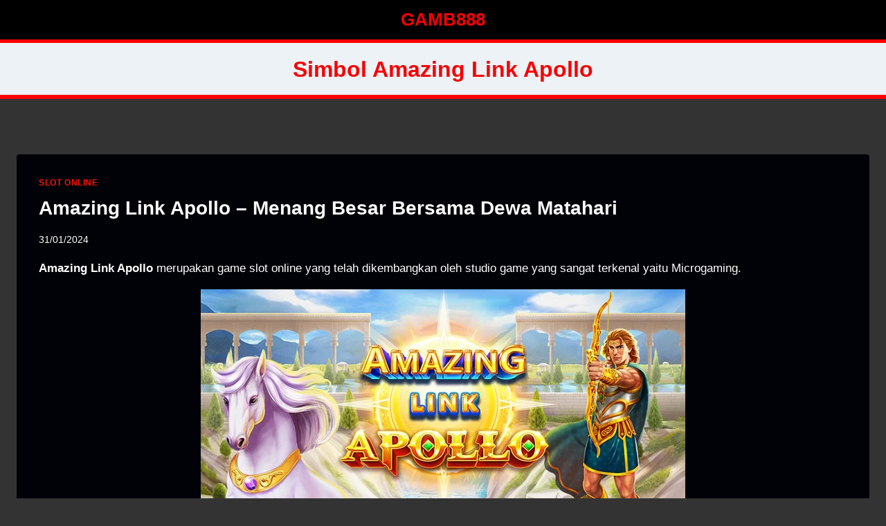

--- FILE ---
content_type: text/html; charset=UTF-8
request_url: https://gamb888.com/tag/simbol-amazing-link-apollo/
body_size: 13880
content:
<!doctype html>
<html lang="en-US" class="no-js" itemtype="https://schema.org/Blog" itemscope>
<head>
	<meta charset="UTF-8">
	<meta name="viewport" content="width=device-width, initial-scale=1, minimum-scale=1">
	<meta name='robots' content='index, follow, max-image-preview:large, max-snippet:-1, max-video-preview:-1' />

	<!-- This site is optimized with the Yoast SEO plugin v26.8 - https://yoast.com/product/yoast-seo-wordpress/ -->
	<title>Simbol Amazing Link Apollo Arsip - GAMB888</title>
	<link rel="canonical" href="https://gamb888.com/tag/simbol-amazing-link-apollo/" />
	<meta property="og:locale" content="en_US" />
	<meta property="og:type" content="article" />
	<meta property="og:title" content="Simbol Amazing Link Apollo Arsip - GAMB888" />
	<meta property="og:url" content="https://gamb888.com/tag/simbol-amazing-link-apollo/" />
	<meta property="og:site_name" content="GAMB888" />
	<meta property="og:image" content="https://i0.wp.com/gamb888.com/wp-content/uploads/2024/02/site-image.png?fit=1200%2C675&ssl=1" />
	<meta property="og:image:width" content="1200" />
	<meta property="og:image:height" content="675" />
	<meta property="og:image:type" content="image/png" />
	<meta name="twitter:card" content="summary_large_image" />
	<script type="application/ld+json" class="yoast-schema-graph">{"@context":"https://schema.org","@graph":[{"@type":"CollectionPage","@id":"https://gamb888.com/tag/simbol-amazing-link-apollo/","url":"https://gamb888.com/tag/simbol-amazing-link-apollo/","name":"Simbol Amazing Link Apollo Arsip - GAMB888","isPartOf":{"@id":"https://gamb888.com/#website"},"primaryImageOfPage":{"@id":"https://gamb888.com/tag/simbol-amazing-link-apollo/#primaryimage"},"image":{"@id":"https://gamb888.com/tag/simbol-amazing-link-apollo/#primaryimage"},"thumbnailUrl":"https://i0.wp.com/gamb888.com/wp-content/uploads/2024/01/Amazing-Link-Apollo-%E2%80%93-Menang-Besar-Bersama-Dewa-Matahari.webp?fit=700%2C350&ssl=1","breadcrumb":{"@id":"https://gamb888.com/tag/simbol-amazing-link-apollo/#breadcrumb"},"inLanguage":"en-US"},{"@type":"ImageObject","inLanguage":"en-US","@id":"https://gamb888.com/tag/simbol-amazing-link-apollo/#primaryimage","url":"https://i0.wp.com/gamb888.com/wp-content/uploads/2024/01/Amazing-Link-Apollo-%E2%80%93-Menang-Besar-Bersama-Dewa-Matahari.webp?fit=700%2C350&ssl=1","contentUrl":"https://i0.wp.com/gamb888.com/wp-content/uploads/2024/01/Amazing-Link-Apollo-%E2%80%93-Menang-Besar-Bersama-Dewa-Matahari.webp?fit=700%2C350&ssl=1","width":700,"height":350,"caption":"Amazing-Link-Apollo-–-Menang-Besar-Bersama-Dewa-Matahari"},{"@type":"BreadcrumbList","@id":"https://gamb888.com/tag/simbol-amazing-link-apollo/#breadcrumb","itemListElement":[{"@type":"ListItem","position":1,"name":"Beranda","item":"https://gamb888.com/"},{"@type":"ListItem","position":2,"name":"Simbol Amazing Link Apollo"}]},{"@type":"WebSite","@id":"https://gamb888.com/#website","url":"https://gamb888.com/","name":"GAMB888","description":"Situs Slot dan Casino Terpercaya","publisher":{"@id":"https://gamb888.com/#organization"},"alternateName":"GAMEB 888","potentialAction":[{"@type":"SearchAction","target":{"@type":"EntryPoint","urlTemplate":"https://gamb888.com/?s={search_term_string}"},"query-input":{"@type":"PropertyValueSpecification","valueRequired":true,"valueName":"search_term_string"}}],"inLanguage":"en-US"},{"@type":"Organization","@id":"https://gamb888.com/#organization","name":"GAMB888","alternateName":"GAMB 888","url":"https://gamb888.com/","logo":{"@type":"ImageObject","inLanguage":"en-US","@id":"https://gamb888.com/#/schema/logo/image/","url":"https://gamb888.com/wp-content/uploads/2024/02/site-logo.png","contentUrl":"https://gamb888.com/wp-content/uploads/2024/02/site-logo.png","width":696,"height":696,"caption":"GAMB888"},"image":{"@id":"https://gamb888.com/#/schema/logo/image/"}}]}</script>
	<!-- / Yoast SEO plugin. -->


<link rel='dns-prefetch' href='//static.addtoany.com' />
<link rel='dns-prefetch' href='//stats.wp.com' />
<link rel='preconnect' href='//i0.wp.com' />
<link rel='preconnect' href='//c0.wp.com' />
<link rel="alternate" type="application/rss+xml" title="GAMB888 &raquo; Feed" href="https://gamb888.com/feed/" />
			<script>document.documentElement.classList.remove( 'no-js' );</script>
			<link rel="alternate" type="application/rss+xml" title="GAMB888 &raquo; Simbol Amazing Link Apollo Tag Feed" href="https://gamb888.com/tag/simbol-amazing-link-apollo/feed/" />
<style id='wp-img-auto-sizes-contain-inline-css'>
img:is([sizes=auto i],[sizes^="auto," i]){contain-intrinsic-size:3000px 1500px}
/*# sourceURL=wp-img-auto-sizes-contain-inline-css */
</style>

<style id='wp-emoji-styles-inline-css'>

	img.wp-smiley, img.emoji {
		display: inline !important;
		border: none !important;
		box-shadow: none !important;
		height: 1em !important;
		width: 1em !important;
		margin: 0 0.07em !important;
		vertical-align: -0.1em !important;
		background: none !important;
		padding: 0 !important;
	}
/*# sourceURL=wp-emoji-styles-inline-css */
</style>
<link rel='stylesheet' id='wp-block-library-css' href='https://c0.wp.com/c/6.9/wp-includes/css/dist/block-library/style.min.css' media='all' />
<style id='global-styles-inline-css'>
:root{--wp--preset--aspect-ratio--square: 1;--wp--preset--aspect-ratio--4-3: 4/3;--wp--preset--aspect-ratio--3-4: 3/4;--wp--preset--aspect-ratio--3-2: 3/2;--wp--preset--aspect-ratio--2-3: 2/3;--wp--preset--aspect-ratio--16-9: 16/9;--wp--preset--aspect-ratio--9-16: 9/16;--wp--preset--color--black: #000000;--wp--preset--color--cyan-bluish-gray: #abb8c3;--wp--preset--color--white: #ffffff;--wp--preset--color--pale-pink: #f78da7;--wp--preset--color--vivid-red: #cf2e2e;--wp--preset--color--luminous-vivid-orange: #ff6900;--wp--preset--color--luminous-vivid-amber: #fcb900;--wp--preset--color--light-green-cyan: #7bdcb5;--wp--preset--color--vivid-green-cyan: #00d084;--wp--preset--color--pale-cyan-blue: #8ed1fc;--wp--preset--color--vivid-cyan-blue: #0693e3;--wp--preset--color--vivid-purple: #9b51e0;--wp--preset--color--theme-palette-1: var(--global-palette1);--wp--preset--color--theme-palette-2: var(--global-palette2);--wp--preset--color--theme-palette-3: var(--global-palette3);--wp--preset--color--theme-palette-4: var(--global-palette4);--wp--preset--color--theme-palette-5: var(--global-palette5);--wp--preset--color--theme-palette-6: var(--global-palette6);--wp--preset--color--theme-palette-7: var(--global-palette7);--wp--preset--color--theme-palette-8: var(--global-palette8);--wp--preset--color--theme-palette-9: var(--global-palette9);--wp--preset--color--theme-palette-10: var(--global-palette10);--wp--preset--color--theme-palette-11: var(--global-palette11);--wp--preset--color--theme-palette-12: var(--global-palette12);--wp--preset--color--theme-palette-13: var(--global-palette13);--wp--preset--color--theme-palette-14: var(--global-palette14);--wp--preset--color--theme-palette-15: var(--global-palette15);--wp--preset--gradient--vivid-cyan-blue-to-vivid-purple: linear-gradient(135deg,rgb(6,147,227) 0%,rgb(155,81,224) 100%);--wp--preset--gradient--light-green-cyan-to-vivid-green-cyan: linear-gradient(135deg,rgb(122,220,180) 0%,rgb(0,208,130) 100%);--wp--preset--gradient--luminous-vivid-amber-to-luminous-vivid-orange: linear-gradient(135deg,rgb(252,185,0) 0%,rgb(255,105,0) 100%);--wp--preset--gradient--luminous-vivid-orange-to-vivid-red: linear-gradient(135deg,rgb(255,105,0) 0%,rgb(207,46,46) 100%);--wp--preset--gradient--very-light-gray-to-cyan-bluish-gray: linear-gradient(135deg,rgb(238,238,238) 0%,rgb(169,184,195) 100%);--wp--preset--gradient--cool-to-warm-spectrum: linear-gradient(135deg,rgb(74,234,220) 0%,rgb(151,120,209) 20%,rgb(207,42,186) 40%,rgb(238,44,130) 60%,rgb(251,105,98) 80%,rgb(254,248,76) 100%);--wp--preset--gradient--blush-light-purple: linear-gradient(135deg,rgb(255,206,236) 0%,rgb(152,150,240) 100%);--wp--preset--gradient--blush-bordeaux: linear-gradient(135deg,rgb(254,205,165) 0%,rgb(254,45,45) 50%,rgb(107,0,62) 100%);--wp--preset--gradient--luminous-dusk: linear-gradient(135deg,rgb(255,203,112) 0%,rgb(199,81,192) 50%,rgb(65,88,208) 100%);--wp--preset--gradient--pale-ocean: linear-gradient(135deg,rgb(255,245,203) 0%,rgb(182,227,212) 50%,rgb(51,167,181) 100%);--wp--preset--gradient--electric-grass: linear-gradient(135deg,rgb(202,248,128) 0%,rgb(113,206,126) 100%);--wp--preset--gradient--midnight: linear-gradient(135deg,rgb(2,3,129) 0%,rgb(40,116,252) 100%);--wp--preset--font-size--small: var(--global-font-size-small);--wp--preset--font-size--medium: var(--global-font-size-medium);--wp--preset--font-size--large: var(--global-font-size-large);--wp--preset--font-size--x-large: 42px;--wp--preset--font-size--larger: var(--global-font-size-larger);--wp--preset--font-size--xxlarge: var(--global-font-size-xxlarge);--wp--preset--spacing--20: 0.44rem;--wp--preset--spacing--30: 0.67rem;--wp--preset--spacing--40: 1rem;--wp--preset--spacing--50: 1.5rem;--wp--preset--spacing--60: 2.25rem;--wp--preset--spacing--70: 3.38rem;--wp--preset--spacing--80: 5.06rem;--wp--preset--shadow--natural: 6px 6px 9px rgba(0, 0, 0, 0.2);--wp--preset--shadow--deep: 12px 12px 50px rgba(0, 0, 0, 0.4);--wp--preset--shadow--sharp: 6px 6px 0px rgba(0, 0, 0, 0.2);--wp--preset--shadow--outlined: 6px 6px 0px -3px rgb(255, 255, 255), 6px 6px rgb(0, 0, 0);--wp--preset--shadow--crisp: 6px 6px 0px rgb(0, 0, 0);}:where(.is-layout-flex){gap: 0.5em;}:where(.is-layout-grid){gap: 0.5em;}body .is-layout-flex{display: flex;}.is-layout-flex{flex-wrap: wrap;align-items: center;}.is-layout-flex > :is(*, div){margin: 0;}body .is-layout-grid{display: grid;}.is-layout-grid > :is(*, div){margin: 0;}:where(.wp-block-columns.is-layout-flex){gap: 2em;}:where(.wp-block-columns.is-layout-grid){gap: 2em;}:where(.wp-block-post-template.is-layout-flex){gap: 1.25em;}:where(.wp-block-post-template.is-layout-grid){gap: 1.25em;}.has-black-color{color: var(--wp--preset--color--black) !important;}.has-cyan-bluish-gray-color{color: var(--wp--preset--color--cyan-bluish-gray) !important;}.has-white-color{color: var(--wp--preset--color--white) !important;}.has-pale-pink-color{color: var(--wp--preset--color--pale-pink) !important;}.has-vivid-red-color{color: var(--wp--preset--color--vivid-red) !important;}.has-luminous-vivid-orange-color{color: var(--wp--preset--color--luminous-vivid-orange) !important;}.has-luminous-vivid-amber-color{color: var(--wp--preset--color--luminous-vivid-amber) !important;}.has-light-green-cyan-color{color: var(--wp--preset--color--light-green-cyan) !important;}.has-vivid-green-cyan-color{color: var(--wp--preset--color--vivid-green-cyan) !important;}.has-pale-cyan-blue-color{color: var(--wp--preset--color--pale-cyan-blue) !important;}.has-vivid-cyan-blue-color{color: var(--wp--preset--color--vivid-cyan-blue) !important;}.has-vivid-purple-color{color: var(--wp--preset--color--vivid-purple) !important;}.has-black-background-color{background-color: var(--wp--preset--color--black) !important;}.has-cyan-bluish-gray-background-color{background-color: var(--wp--preset--color--cyan-bluish-gray) !important;}.has-white-background-color{background-color: var(--wp--preset--color--white) !important;}.has-pale-pink-background-color{background-color: var(--wp--preset--color--pale-pink) !important;}.has-vivid-red-background-color{background-color: var(--wp--preset--color--vivid-red) !important;}.has-luminous-vivid-orange-background-color{background-color: var(--wp--preset--color--luminous-vivid-orange) !important;}.has-luminous-vivid-amber-background-color{background-color: var(--wp--preset--color--luminous-vivid-amber) !important;}.has-light-green-cyan-background-color{background-color: var(--wp--preset--color--light-green-cyan) !important;}.has-vivid-green-cyan-background-color{background-color: var(--wp--preset--color--vivid-green-cyan) !important;}.has-pale-cyan-blue-background-color{background-color: var(--wp--preset--color--pale-cyan-blue) !important;}.has-vivid-cyan-blue-background-color{background-color: var(--wp--preset--color--vivid-cyan-blue) !important;}.has-vivid-purple-background-color{background-color: var(--wp--preset--color--vivid-purple) !important;}.has-black-border-color{border-color: var(--wp--preset--color--black) !important;}.has-cyan-bluish-gray-border-color{border-color: var(--wp--preset--color--cyan-bluish-gray) !important;}.has-white-border-color{border-color: var(--wp--preset--color--white) !important;}.has-pale-pink-border-color{border-color: var(--wp--preset--color--pale-pink) !important;}.has-vivid-red-border-color{border-color: var(--wp--preset--color--vivid-red) !important;}.has-luminous-vivid-orange-border-color{border-color: var(--wp--preset--color--luminous-vivid-orange) !important;}.has-luminous-vivid-amber-border-color{border-color: var(--wp--preset--color--luminous-vivid-amber) !important;}.has-light-green-cyan-border-color{border-color: var(--wp--preset--color--light-green-cyan) !important;}.has-vivid-green-cyan-border-color{border-color: var(--wp--preset--color--vivid-green-cyan) !important;}.has-pale-cyan-blue-border-color{border-color: var(--wp--preset--color--pale-cyan-blue) !important;}.has-vivid-cyan-blue-border-color{border-color: var(--wp--preset--color--vivid-cyan-blue) !important;}.has-vivid-purple-border-color{border-color: var(--wp--preset--color--vivid-purple) !important;}.has-vivid-cyan-blue-to-vivid-purple-gradient-background{background: var(--wp--preset--gradient--vivid-cyan-blue-to-vivid-purple) !important;}.has-light-green-cyan-to-vivid-green-cyan-gradient-background{background: var(--wp--preset--gradient--light-green-cyan-to-vivid-green-cyan) !important;}.has-luminous-vivid-amber-to-luminous-vivid-orange-gradient-background{background: var(--wp--preset--gradient--luminous-vivid-amber-to-luminous-vivid-orange) !important;}.has-luminous-vivid-orange-to-vivid-red-gradient-background{background: var(--wp--preset--gradient--luminous-vivid-orange-to-vivid-red) !important;}.has-very-light-gray-to-cyan-bluish-gray-gradient-background{background: var(--wp--preset--gradient--very-light-gray-to-cyan-bluish-gray) !important;}.has-cool-to-warm-spectrum-gradient-background{background: var(--wp--preset--gradient--cool-to-warm-spectrum) !important;}.has-blush-light-purple-gradient-background{background: var(--wp--preset--gradient--blush-light-purple) !important;}.has-blush-bordeaux-gradient-background{background: var(--wp--preset--gradient--blush-bordeaux) !important;}.has-luminous-dusk-gradient-background{background: var(--wp--preset--gradient--luminous-dusk) !important;}.has-pale-ocean-gradient-background{background: var(--wp--preset--gradient--pale-ocean) !important;}.has-electric-grass-gradient-background{background: var(--wp--preset--gradient--electric-grass) !important;}.has-midnight-gradient-background{background: var(--wp--preset--gradient--midnight) !important;}.has-small-font-size{font-size: var(--wp--preset--font-size--small) !important;}.has-medium-font-size{font-size: var(--wp--preset--font-size--medium) !important;}.has-large-font-size{font-size: var(--wp--preset--font-size--large) !important;}.has-x-large-font-size{font-size: var(--wp--preset--font-size--x-large) !important;}
/*# sourceURL=global-styles-inline-css */
</style>

<style id='classic-theme-styles-inline-css'>
/*! This file is auto-generated */
.wp-block-button__link{color:#fff;background-color:#32373c;border-radius:9999px;box-shadow:none;text-decoration:none;padding:calc(.667em + 2px) calc(1.333em + 2px);font-size:1.125em}.wp-block-file__button{background:#32373c;color:#fff;text-decoration:none}
/*# sourceURL=/wp-includes/css/classic-themes.min.css */
</style>
<link rel='stylesheet' id='kadence-global-css' href='https://gamb888.com/wp-content/themes/kadence/assets/css/global.min.css?ver=1.4.3' media='all' />
<style id='kadence-global-inline-css'>
/* Kadence Base CSS */
:root{--global-palette1:#f80000;--global-palette2:#ff0000;--global-palette3:#fafafa;--global-palette4:#ffffff;--global-palette5:#ffffff;--global-palette6:#ffffff;--global-palette7:#EDF2F7;--global-palette8:#F7FAFC;--global-palette9:#000000;--global-palette10:oklch(from var(--global-palette1) calc(l + 0.10 * (1 - l)) calc(c * 1.00) calc(h + 180) / 100%);--global-palette11:#13612e;--global-palette12:#1159af;--global-palette13:#b82105;--global-palette14:#f7630c;--global-palette15:#f5a524;--global-palette9rgb:0, 0, 0;--global-palette-highlight:#ff1200;--global-palette-highlight-alt:#ffffff;--global-palette-highlight-alt2:var(--global-palette9);--global-palette-btn-bg:var(--global-palette1);--global-palette-btn-bg-hover:var(--global-palette2);--global-palette-btn:var(--global-palette9);--global-palette-btn-hover:var(--global-palette9);--global-palette-btn-sec-bg:var(--global-palette7);--global-palette-btn-sec-bg-hover:var(--global-palette2);--global-palette-btn-sec:var(--global-palette3);--global-palette-btn-sec-hover:var(--global-palette9);--global-body-font-family:-apple-system,BlinkMacSystemFont,"Segoe UI",Roboto,Oxygen-Sans,Ubuntu,Cantarell,"Helvetica Neue",sans-serif, "Apple Color Emoji", "Segoe UI Emoji", "Segoe UI Symbol";--global-heading-font-family:inherit;--global-primary-nav-font-family:inherit;--global-fallback-font:sans-serif;--global-display-fallback-font:sans-serif;--global-content-width:1290px;--global-content-wide-width:calc(1290px + 230px);--global-content-narrow-width:842px;--global-content-edge-padding:1.5rem;--global-content-boxed-padding:2rem;--global-calc-content-width:calc(1290px - var(--global-content-edge-padding) - var(--global-content-edge-padding) );--wp--style--global--content-size:var(--global-calc-content-width);}.wp-site-blocks{--global-vw:calc( 100vw - ( 0.5 * var(--scrollbar-offset)));}body{background:#333333;}body, input, select, optgroup, textarea{font-weight:400;font-size:17px;line-height:1.6;font-family:var(--global-body-font-family);color:var(--global-palette4);}.content-bg, body.content-style-unboxed .site{background:#000207;}h1,h2,h3,h4,h5,h6{font-family:var(--global-heading-font-family);}h1{font-weight:700;font-size:32px;line-height:1.5;color:var(--global-palette3);}h2{font-weight:700;font-size:28px;line-height:1.5;color:var(--global-palette3);}h3{font-weight:700;font-size:24px;line-height:1.5;color:var(--global-palette3);}h4{font-weight:700;font-size:22px;line-height:1.5;color:var(--global-palette4);}h5{font-weight:700;font-size:20px;line-height:1.5;color:var(--global-palette4);}h6{font-weight:700;font-size:18px;line-height:1.5;color:var(--global-palette5);}.entry-hero .kadence-breadcrumbs{max-width:1290px;}.site-container, .site-header-row-layout-contained, .site-footer-row-layout-contained, .entry-hero-layout-contained, .comments-area, .alignfull > .wp-block-cover__inner-container, .alignwide > .wp-block-cover__inner-container{max-width:var(--global-content-width);}.content-width-narrow .content-container.site-container, .content-width-narrow .hero-container.site-container{max-width:var(--global-content-narrow-width);}@media all and (min-width: 1520px){.wp-site-blocks .content-container  .alignwide{margin-left:-115px;margin-right:-115px;width:unset;max-width:unset;}}@media all and (min-width: 1102px){.content-width-narrow .wp-site-blocks .content-container .alignwide{margin-left:-130px;margin-right:-130px;width:unset;max-width:unset;}}.content-style-boxed .wp-site-blocks .entry-content .alignwide{margin-left:calc( -1 * var( --global-content-boxed-padding ) );margin-right:calc( -1 * var( --global-content-boxed-padding ) );}.content-area{margin-top:5rem;margin-bottom:5rem;}@media all and (max-width: 1024px){.content-area{margin-top:3rem;margin-bottom:3rem;}}@media all and (max-width: 767px){.content-area{margin-top:2rem;margin-bottom:2rem;}}@media all and (max-width: 1024px){:root{--global-content-boxed-padding:2rem;}}@media all and (max-width: 767px){:root{--global-content-boxed-padding:1.5rem;}}.entry-content-wrap{padding:2rem;}@media all and (max-width: 1024px){.entry-content-wrap{padding:2rem;}}@media all and (max-width: 767px){.entry-content-wrap{padding:1.5rem;}}.entry.single-entry{box-shadow:0px 15px 15px -10px rgba(0,0,0,0.05);}.entry.loop-entry{box-shadow:0px 15px 15px -10px rgba(0,0,0,0.05);}.loop-entry .entry-content-wrap{padding:2rem;}@media all and (max-width: 1024px){.loop-entry .entry-content-wrap{padding:2rem;}}@media all and (max-width: 767px){.loop-entry .entry-content-wrap{padding:1.5rem;}}button, .button, .wp-block-button__link, input[type="button"], input[type="reset"], input[type="submit"], .fl-button, .elementor-button-wrapper .elementor-button, .wc-block-components-checkout-place-order-button, .wc-block-cart__submit{box-shadow:0px 0px 0px -7px rgba(0,0,0,0);}button:hover, button:focus, button:active, .button:hover, .button:focus, .button:active, .wp-block-button__link:hover, .wp-block-button__link:focus, .wp-block-button__link:active, input[type="button"]:hover, input[type="button"]:focus, input[type="button"]:active, input[type="reset"]:hover, input[type="reset"]:focus, input[type="reset"]:active, input[type="submit"]:hover, input[type="submit"]:focus, input[type="submit"]:active, .elementor-button-wrapper .elementor-button:hover, .elementor-button-wrapper .elementor-button:focus, .elementor-button-wrapper .elementor-button:active, .wc-block-cart__submit:hover{box-shadow:0px 15px 25px -7px rgba(0,0,0,0.1);}.kb-button.kb-btn-global-outline.kb-btn-global-inherit{padding-top:calc(px - 2px);padding-right:calc(px - 2px);padding-bottom:calc(px - 2px);padding-left:calc(px - 2px);}@media all and (min-width: 1025px){.transparent-header .entry-hero .entry-hero-container-inner{padding-top:57px;}}@media all and (max-width: 1024px){.mobile-transparent-header .entry-hero .entry-hero-container-inner{padding-top:57px;}}@media all and (max-width: 767px){.mobile-transparent-header .entry-hero .entry-hero-container-inner{padding-top:57px;}}.post-archive-hero-section .entry-hero-container-inner{border-bottom:6px solid var(--global-palette1);}.entry-hero.post-archive-hero-section .entry-header{min-height:75px;}@media all and (max-width: 767px){.entry-hero.post-archive-hero-section .entry-header{min-height:10px;}}.wp-site-blocks .post-archive-title h1{color:var(--global-palette1);}
/* Kadence Header CSS */
@media all and (max-width: 1024px){.mobile-transparent-header #masthead{position:absolute;left:0px;right:0px;z-index:100;}.kadence-scrollbar-fixer.mobile-transparent-header #masthead{right:var(--scrollbar-offset,0);}.mobile-transparent-header #masthead, .mobile-transparent-header .site-top-header-wrap .site-header-row-container-inner, .mobile-transparent-header .site-main-header-wrap .site-header-row-container-inner, .mobile-transparent-header .site-bottom-header-wrap .site-header-row-container-inner{background:transparent;}.site-header-row-tablet-layout-fullwidth, .site-header-row-tablet-layout-standard{padding:0px;}}@media all and (min-width: 1025px){.transparent-header #masthead{position:absolute;left:0px;right:0px;z-index:100;}.transparent-header.kadence-scrollbar-fixer #masthead{right:var(--scrollbar-offset,0);}.transparent-header #masthead, .transparent-header .site-top-header-wrap .site-header-row-container-inner, .transparent-header .site-main-header-wrap .site-header-row-container-inner, .transparent-header .site-bottom-header-wrap .site-header-row-container-inner{background:transparent;}}.site-branding{padding:0px 0px 0px 0px;}.site-branding .site-title{font-style:normal;font-weight:700;font-size:26px;line-height:1.2;color:#f20004;}#masthead, #masthead .kadence-sticky-header.item-is-fixed:not(.item-at-start):not(.site-header-row-container):not(.site-main-header-wrap), #masthead .kadence-sticky-header.item-is-fixed:not(.item-at-start) > .site-header-row-container-inner{background:#ffffff;}.site-main-header-wrap .site-header-row-container-inner{background:#000000;border-bottom:5px solid #ff0004;}.site-main-header-inner-wrap{min-height:57px;}.header-navigation[class*="header-navigation-style-underline"] .header-menu-container.primary-menu-container>ul>li>a:after{width:calc( 100% - 1.2em);}.main-navigation .primary-menu-container > ul > li.menu-item > a{padding-left:calc(1.2em / 2);padding-right:calc(1.2em / 2);padding-top:0.6em;padding-bottom:0.6em;color:var(--global-palette5);}.main-navigation .primary-menu-container > ul > li.menu-item .dropdown-nav-special-toggle{right:calc(1.2em / 2);}.main-navigation .primary-menu-container > ul > li.menu-item > a:hover{color:var(--global-palette-highlight);}.main-navigation .primary-menu-container > ul > li.menu-item.current-menu-item > a{color:var(--global-palette3);}.header-navigation .header-menu-container ul ul.sub-menu, .header-navigation .header-menu-container ul ul.submenu{background:var(--global-palette3);box-shadow:0px 2px 13px 0px rgba(0,0,0,0.1);}.header-navigation .header-menu-container ul ul li.menu-item, .header-menu-container ul.menu > li.kadence-menu-mega-enabled > ul > li.menu-item > a{border-bottom:1px solid rgba(255,255,255,0.1);border-radius:0px 0px 0px 0px;}.header-navigation .header-menu-container ul ul li.menu-item > a{width:200px;padding-top:1em;padding-bottom:1em;color:var(--global-palette8);font-size:12px;}.header-navigation .header-menu-container ul ul li.menu-item > a:hover{color:var(--global-palette9);background:var(--global-palette4);border-radius:0px 0px 0px 0px;}.header-navigation .header-menu-container ul ul li.menu-item.current-menu-item > a{color:var(--global-palette9);background:var(--global-palette4);border-radius:0px 0px 0px 0px;}.mobile-toggle-open-container .menu-toggle-open, .mobile-toggle-open-container .menu-toggle-open:focus{color:var(--global-palette5);padding:0.4em 0.6em 0.4em 0.6em;font-size:14px;}.mobile-toggle-open-container .menu-toggle-open.menu-toggle-style-bordered{border:1px solid currentColor;}.mobile-toggle-open-container .menu-toggle-open .menu-toggle-icon{font-size:20px;}.mobile-toggle-open-container .menu-toggle-open:hover, .mobile-toggle-open-container .menu-toggle-open:focus-visible{color:var(--global-palette-highlight);}.mobile-navigation ul li{font-size:14px;}.mobile-navigation ul li a{padding-top:1em;padding-bottom:1em;}.mobile-navigation ul li > a, .mobile-navigation ul li.menu-item-has-children > .drawer-nav-drop-wrap{color:var(--global-palette8);}.mobile-navigation ul li.current-menu-item > a, .mobile-navigation ul li.current-menu-item.menu-item-has-children > .drawer-nav-drop-wrap{color:var(--global-palette-highlight);}.mobile-navigation ul li.menu-item-has-children .drawer-nav-drop-wrap, .mobile-navigation ul li:not(.menu-item-has-children) a{border-bottom:1px solid rgba(255,255,255,0.1);}.mobile-navigation:not(.drawer-navigation-parent-toggle-true) ul li.menu-item-has-children .drawer-nav-drop-wrap button{border-left:1px solid rgba(255,255,255,0.1);}#mobile-drawer .drawer-header .drawer-toggle{padding:0.6em 0.15em 0.6em 0.15em;font-size:24px;}
/* Kadence Footer CSS */
.site-bottom-footer-wrap .site-footer-row-container-inner{background:#000000;border-top:5px solid #fe0000;}.site-bottom-footer-inner-wrap{min-height:10px;padding-top:0px;padding-bottom:0px;grid-column-gap:0px;}.site-bottom-footer-inner-wrap .widget{margin-bottom:0px;}.site-bottom-footer-inner-wrap .site-footer-section:not(:last-child):after{right:calc(-0px / 2);}
/*# sourceURL=kadence-global-inline-css */
</style>
<link rel='stylesheet' id='kadence-header-css' href='https://gamb888.com/wp-content/themes/kadence/assets/css/header.min.css?ver=1.4.3' media='all' />
<link rel='stylesheet' id='kadence-content-css' href='https://gamb888.com/wp-content/themes/kadence/assets/css/content.min.css?ver=1.4.3' media='all' />
<style id='kadence-content-inline-css'>
.posted-by, .comments-link { clip: rect(1px, 1px, 1px, 1px); height: 1px; position: absolute; overflow: hidden; width: 1px; }
/*# sourceURL=kadence-content-inline-css */
</style>
<link rel='stylesheet' id='kadence-footer-css' href='https://gamb888.com/wp-content/themes/kadence/assets/css/footer.min.css?ver=1.4.3' media='all' />
<link rel='stylesheet' id='addtoany-css' href='https://gamb888.com/wp-content/plugins/add-to-any/addtoany.min.css?ver=1.16' media='all' />
<script id="addtoany-core-js-before">
window.a2a_config=window.a2a_config||{};a2a_config.callbacks=[];a2a_config.overlays=[];a2a_config.templates={};

//# sourceURL=addtoany-core-js-before
</script>
<script defer src="https://static.addtoany.com/menu/page.js" id="addtoany-core-js"></script>
<script src="https://c0.wp.com/c/6.9/wp-includes/js/jquery/jquery.min.js" id="jquery-core-js"></script>
<script src="https://c0.wp.com/c/6.9/wp-includes/js/jquery/jquery-migrate.min.js" id="jquery-migrate-js"></script>
<script defer src="https://gamb888.com/wp-content/plugins/add-to-any/addtoany.min.js?ver=1.1" id="addtoany-jquery-js"></script>
<link rel="https://api.w.org/" href="https://gamb888.com/wp-json/" /><link rel="alternate" title="JSON" type="application/json" href="https://gamb888.com/wp-json/wp/v2/tags/131" /><link rel="EditURI" type="application/rsd+xml" title="RSD" href="https://gamb888.com/xmlrpc.php?rsd" />
<meta name="generator" content="WordPress 6.9" />
<link rel='dns-prefetch' href='https://i0.wp.com/'><link rel='preconnect' href='https://i0.wp.com/' crossorigin><link rel='dns-prefetch' href='https://i1.wp.com/'><link rel='preconnect' href='https://i1.wp.com/' crossorigin><link rel='dns-prefetch' href='https://i2.wp.com/'><link rel='preconnect' href='https://i2.wp.com/' crossorigin><link rel='dns-prefetch' href='https://i3.wp.com/'><link rel='preconnect' href='https://i3.wp.com/' crossorigin>	<style>img#wpstats{display:none}</style>
		<link rel="icon" href="https://i0.wp.com/gamb888.com/wp-content/uploads/2024/02/favicon.png?fit=32%2C32&#038;ssl=1" sizes="32x32" />
<link rel="icon" href="https://i0.wp.com/gamb888.com/wp-content/uploads/2024/02/favicon.png?fit=192%2C192&#038;ssl=1" sizes="192x192" />
<link rel="apple-touch-icon" href="https://i0.wp.com/gamb888.com/wp-content/uploads/2024/02/favicon.png?fit=180%2C180&#038;ssl=1" />
<meta name="msapplication-TileImage" content="https://i0.wp.com/gamb888.com/wp-content/uploads/2024/02/favicon.png?fit=250%2C250&#038;ssl=1" />
</head>

<body class="archive tag tag-simbol-amazing-link-apollo tag-131 wp-embed-responsive wp-theme-kadence hfeed footer-on-bottom hide-focus-outline link-style-no-underline content-title-style-above content-width-normal content-style-boxed content-vertical-padding-show non-transparent-header mobile-non-transparent-header author-hidden comment-hidden">
<div id="wrapper" class="site wp-site-blocks">
			<a class="skip-link screen-reader-text scroll-ignore" href="#main">Skip to content</a>
		<header id="masthead" class="site-header" role="banner" itemtype="https://schema.org/WPHeader" itemscope>
	<div id="main-header" class="site-header-wrap">
		<div class="site-header-inner-wrap">
			<div class="site-header-upper-wrap">
				<div class="site-header-upper-inner-wrap">
					<div class="site-main-header-wrap site-header-row-container site-header-focus-item site-header-row-layout-standard" data-section="kadence_customizer_header_main">
	<div class="site-header-row-container-inner">
				<div class="site-container">
			<div class="site-main-header-inner-wrap site-header-row site-header-row-has-sides site-header-row-center-column">
									<div class="site-header-main-section-left site-header-section site-header-section-left">
													<div class="site-header-main-section-left-center site-header-section site-header-section-left-center">
															</div>
												</div>
													<div class="site-header-main-section-center site-header-section site-header-section-center">
						<div class="site-header-item site-header-focus-item" data-section="title_tagline">
	<div class="site-branding branding-layout-standard"><a class="brand" href="https://gamb888.com/" rel="home"><div class="site-title-wrap"><p class="site-title">GAMB888</p></div></a></div></div><!-- data-section="title_tagline" -->
					</div>
													<div class="site-header-main-section-right site-header-section site-header-section-right">
													<div class="site-header-main-section-right-center site-header-section site-header-section-right-center">
															</div>
							<div class="site-header-item site-header-focus-item site-header-item-main-navigation header-navigation-layout-stretch-false header-navigation-layout-fill-stretch-false" data-section="kadence_customizer_primary_navigation">
		<nav id="site-navigation" class="main-navigation header-navigation hover-to-open nav--toggle-sub header-navigation-style-standard header-navigation-dropdown-animation-none" role="navigation" aria-label="Primary">
			<div class="primary-menu-container header-menu-container">
	<ul id="primary-menu" class="menu"></ul>		</div>
	</nav><!-- #site-navigation -->
	</div><!-- data-section="primary_navigation" -->
					</div>
							</div>
		</div>
	</div>
</div>
				</div>
			</div>
					</div>
	</div>
	
<div id="mobile-header" class="site-mobile-header-wrap">
	<div class="site-header-inner-wrap">
		<div class="site-header-upper-wrap">
			<div class="site-header-upper-inner-wrap">
			<div class="site-main-header-wrap site-header-focus-item site-header-row-layout-standard site-header-row-tablet-layout-default site-header-row-mobile-layout-default ">
	<div class="site-header-row-container-inner">
		<div class="site-container">
			<div class="site-main-header-inner-wrap site-header-row site-header-row-only-center-column site-header-row-center-column">
													<div class="site-header-main-section-center site-header-section site-header-section-center">
						<div class="site-header-item site-header-focus-item" data-section="title_tagline">
	<div class="site-branding mobile-site-branding branding-layout-standard branding-tablet-layout-inherit branding-mobile-layout-inherit"><a class="brand" href="https://gamb888.com/" rel="home"><div class="site-title-wrap"><div class="site-title vs-md-false">GAMB888</div></div></a></div></div><!-- data-section="title_tagline" -->
					</div>
											</div>
		</div>
	</div>
</div>
			</div>
		</div>
			</div>
</div>
</header><!-- #masthead -->

	<main id="inner-wrap" class="wrap kt-clear" role="main">
		<section class="entry-hero post-archive-hero-section entry-hero-layout-standard">
	<div class="entry-hero-container-inner">
		<div class="hero-section-overlay"></div>
		<div class="hero-container site-container">
			<header class="entry-header post-archive-title title-align-inherit title-tablet-align-inherit title-mobile-align-inherit">
				<h1 class="page-title archive-title">Simbol Amazing Link Apollo</h1>			</header><!-- .entry-header -->
		</div>
	</div>
</section><!-- .entry-hero -->
<div id="primary" class="content-area">
	<div class="content-container site-container">
		<div id="main" class="site-main">
							<ul id="archive-container" class="content-wrap kadence-posts-list grid-cols post-archive grid-sm-col-1 grid-lg-col-1 item-image-style-above">
					<li class="entry-list-item">
	<article class="entry content-bg loop-entry post-186 post type-post status-publish format-standard has-post-thumbnail hentry category-slot-online tag-fitur-amazing-link-apollo tag-gamb888 tag-grafis-amazing-link-apollo tag-rtp-amazing-link-apollo tag-simbol-amazing-link-apollo tag-terbentuknya-amazing-link-apollo">
				<div class="entry-content-wrap">
			<header class="entry-header">

			<div class="entry-taxonomies">
			<span class="category-links term-links category-style-normal">
				<a href="https://gamb888.com/category/slot-online/" class="category-link-slot-online" rel="tag">SLOT ONLINE</a>			</span>
		</div><!-- .entry-taxonomies -->
		<h2 class="entry-title"><a href="https://gamb888.com/amazing-link-apollo-menang-besar-bersama-dewa-matahari/" rel="bookmark">Amazing Link Apollo – Menang Besar Bersama Dewa Matahari</a></h2><div class="entry-meta entry-meta-divider-dot">
						<span class="posted-on">
						<time class="entry-date published" datetime="2024-01-31T14:33:29+07:00" itemprop="datePublished">31/01/2024</time><time class="updated" datetime="2025-01-17T12:21:31+07:00" itemprop="dateModified">17/01/2025</time>					</span>
					</div><!-- .entry-meta -->
</header><!-- .entry-header -->
	<div class="entry-summary">
		<p><strong>Amazing Link Apollo</strong> merupakan game slot online yang telah dikembangkan oleh studio game yang sangat terkenal yaitu Microgaming.</p>
<p><img data-recalc-dims="1" fetchpriority="high" decoding="async" class="aligncenter size-full wp-image-190" src="https://i0.wp.com/gamb888.com/wp-content/uploads/2024/01/Amazing-Link-Apollo-%E2%80%93-Menang-Besar-Bersama-Dewa-Matahari.webp?resize=700%2C350&#038;ssl=1" alt="Amazing-Link-Apollo-–-Menang-Besar-Bersama-Dewa-Matahari" width="700" height="350" srcset="https://i0.wp.com/gamb888.com/wp-content/uploads/2024/01/Amazing-Link-Apollo-%E2%80%93-Menang-Besar-Bersama-Dewa-Matahari.webp?w=700&amp;ssl=1 700w, https://i0.wp.com/gamb888.com/wp-content/uploads/2024/01/Amazing-Link-Apollo-%E2%80%93-Menang-Besar-Bersama-Dewa-Matahari.webp?resize=300%2C150&amp;ssl=1 300w" sizes="(max-width: 700px) 100vw, 700px" /></p>
<p>Game ini sudah dirilis pada bulan Agustus 2021 dan telah bertema mitologi Yunani. Game ini memiliki 5 gulungan dan 3 baris, serta 20 paylines tetap.</p>
<h2>Awal Mula Terbentuknya Slot Amazing Link Apollo</h2>
<p>Awal mula terbentuknya Slot Amazing Link Apollo berasal dari keinginan Microgaming untuk menciptakan game slot dengan tema mitologi Yunani yang menarik dan memiliki peluang untuk memenangkan hadiah besar. Game ini dikembangkan oleh SpinPlay, salah satu studio game yang bekerja sama dengan Microgaming.</p>
<p>Pengembangan Slot Amazing Link Apollo dimulai pada tahun 2020. Tim pengembang menghabiskan waktu untuk mempelajari mitologi Yunani dan mencari simbol-simbol yang akan menarik bagi pemain. Mereka juga mengembangkan fitur bonus yang akan memberikan peluang untuk memenangkan hadiah besar.</p>
<p>Slot Amazing Link Apollo dirilis pada bulan Agustus 2021 dan langsung menjadi salah satu game slot populer di Microgaming. Game ini telah dianugerahi beberapa penghargaan, termasuk &#8220;Game Slot Terbaik&#8221; oleh EGR B2B Awards pada tahun 2022. Di bawah ini rangkuman informasi permainan oleh <a href="https://gamb888.com/" target="_blank" rel="noopener">Gamb888</a>, Khusus buat Anda.</p>
<h2>Grafis Dan Animasi Slot Amazing Link Apollo</h2>
<p>Grafis dan animasi Slot <a href="https://gamb888.com/" target="_blank" rel="noopener">Amazing Link Apollo</a> sangatlah memukau. Game ini menampilkan latar belakang yang indah dengan pemandangan kuil Yunani yang megah. Simbol-simbolnya juga dirancang dengan sangat detail dan realistis.</p>
<p>Saat Anda mendarat simbol Amazing Link, simbol tersebut akan terbuka dan menampilkan berbagai macam hadiah. Hadiah-hadiah ini dapat berupa uang tunai, pengganda, atau simbol liar. Saat Anda mendarat simbol Scatter, Anda akan disuguhi animasi yang indah dari Apollo yang menembakkan panah ke arah gulungan. Panah-panah tersebut akan mengubah simbol-simbol menjadi simbol liar.</p>
<p>Secara keseluruhan, grafis dan animasi Slot Amazing Link Apollo sangatlah memanjakan mata. Game ini akan memberikan pengalaman bermain yang menyenangkan dan mengasyikkan. Berikut di bawah ada beberapa penjelasan detail tentang grafis dan animasi Slot Amazing Link Apollo:</p>
<ul>
<li>Latar belakang: Latar belakang game menampilkan pemandangan kuil Yunani yang megah. Latar belakang ini dirancang dengan sangat detail dan realistis, memberikan kesan yang mendalam kepada pemain.</li>
<li>Simbol: Simbol-simbol dalam game dirancang dengan sangat detail dan realistis. Simbol-simbol ini menampilkan berbagai macam karakter dan objek dari mitologi Yunani.</li>
<li>Animasi: Animasi dalam game sangatlah halus dan mulus. Animasi ini memberikan pengalaman bermain yang lebih menyenangkan dan mengasyikkan.</li>
</ul>
<h2>Fitur-Fitur Unggulan Slot Amazing Link Apollo</h2>
<p>Slot Amazing Link Apollo telah memiliki fitur unggulan yang sangat menarik untuk kalian lihat. Berikut di bawah ini ada beberapa fitur unggulan dari game slot Amazing Link Apollo:</p>
<ul>
<li><strong>Amazing Link Feature</strong><br />
Fitur ini akan dapat dipicu saat Anda mendarat setidaknya 6 simbol Amazing Link di mana saja di gulungan. Simbol Amazing Link akan tetap berada di tempatnya dan gulungan akan berputar ulang. Jika Anda mendarat lebih banyak simbol Amazing Link, Anda akan menerima 3 respins tambahan. Fitur ini dapat memberikan kemenangan besar, termasuk jackpot hingga 10.000x taruhan.</li>
<li><strong>Free Spins Feature</strong><br />
Fitur ini dipicu saat Anda mendarat setidaknya 3 simbol Scatter di mana saja di gulungan. Anda akan diberikan 10 putaran gratis dengan pengganda acak. Pengganda akan dimulai dari x2 dan dapat meningkat hingga x100.</li>
<li><strong>Simbol Liar</strong><br />
Simbol liar akan dapat menggantikan simbol lain agar bisa membentuk kombinasi pemenang. Dengan simbol liar dalam Slot Amazing Link Apollo adalah simbol Apollo.</li>
<li><strong>Simbol Pengganda</strong><br />
Simbol pengganda akan dapat meningkatkan nilai kemenangan Anda. Dengan simbol pengganda dalam Slot Amazing Link Apollo adalah simbol Artemis.</li>
</ul>
<h2>Simbol-Simbol Slot Amazing Link Apollo</h2>
<p><img data-recalc-dims="1" decoding="async" class="aligncenter size-full wp-image-191" src="https://i0.wp.com/gamb888.com/wp-content/uploads/2024/01/Simbol-Simbol-Slot-Amazing-Link-Apollo.webp?resize=700%2C350&#038;ssl=1" alt="Simbol-Simbol-Slot-Amazing-Link-Apollo" width="700" height="350" srcset="https://i0.wp.com/gamb888.com/wp-content/uploads/2024/01/Simbol-Simbol-Slot-Amazing-Link-Apollo.webp?w=700&amp;ssl=1 700w, https://i0.wp.com/gamb888.com/wp-content/uploads/2024/01/Simbol-Simbol-Slot-Amazing-Link-Apollo.webp?resize=300%2C150&amp;ssl=1 300w" sizes="(max-width: 700px) 100vw, 700px" /></p>
<p>Permainan ini telah memiliki simbol yang sangat menarik dan juga sangat unik. Mari kita bahas apa saja simbol yang ada di dalam game slot Amazing Link Apollo:</p>
<h3>1. Simbol Bernilai Tinggi</h3>
<ul>
<li>Apollo (Liar): Dewa perkasa itu sendiri, menggantikan semua simbol kecuali simbol Bonus dan Luar Biasa. Dia bahkan dapat membuat kombinasi kemenangannya sendiri!</li>
<li>Lyre: Alat musik Apollo, menawarkan pembayaran tertinggi dalam game.</li>
<li>Kuil: Kuil Yunani yang megah, menjanjikan hadiah yang menarik.</li>
<li>Chariot: Kereta api Apollo, melambangkan kemenangan cepat.</li>
<li>Karangan Bunga Laurel: Simbol kemenangan dan kejayaan, membawa keberuntungan.</li>
</ul>
<h3>2. Simbol Bernilai Rendah</h3>
<ul>
<li>Kartu Remi: Klasik 9, 10, J, Q, K, dan A dalam gaya Yunani, menawarkan pembayaran lebih kecil namun konsisten.</li>
</ul>
<h3>3. Simbol Khusus</h3>
<ul>
<li>Simbol Bonus: Mendaratkan tiga keindahan ini memicu fitur Putaran Gratis dengan peluang untuk membuka gulungan Luar Biasa.</li>
<li>Simbol Luar Biasa: Kunci fitur Tautan Luar Biasa, kumpulkan untuk memicu putaran ulang dan berpotensi memenangkan jackpot besar.</li>
</ul>
<h2>Tips Meningkatkan Peluang Kemenangan</h2>
<p>Berikut di bawah ini ada beberapa tips untuk kalian dengan meningkatkan kemenangan dalam bermain Permainan ini, antara lain:</p>
<ol>
<li>Kenali permainannya: Sebelum mulai bermain game slot yang satu ini, luangkan waktu untuk mempelajari cara kerja permainannya. Ketahuilah simbol-simbol apa yang tersedia, bagaimana cara membentuk kombinasi pemenang, dan apa saja fitur-fitur bonusnya.</li>
<li>Mainkan dengan taruhan yang sesuai: Taruhan yang Anda mainkan akan berdampak pada peluang Anda untuk memenangkan uang. Mainkan dengan taruhan yang sesuai dengan anggaran Anda dan tingkat risiko yang Anda inginkan.</li>
<li>Gunakan fitur bonus: Fitur bonus dapat memberikan Anda peluang untuk memenangkan hadiah besar. Gunakan fitur bonus sebaik-baiknya untuk meningkatkan peluang Anda untuk menang.</li>
<li>Bermainlah dengan bijak: Slot adalah permainan judi, jadi ada risiko kehilangan uang. Bermainlah dengan bijak dan jangan mempertaruhkan lebih banyak uang daripada yang Anda mampu untuk kehilangan.</li>
</ol>
<p>Dengan memahami tips bermain dengan baik, Anda dapat memulai petualangan di <span data-sheets-root="1"><a href="https://www.jewelsecommerce.com/" target="_blank" rel="noopener">kit4d</a>.</span></p>
<blockquote><p><span style="font-size: 18pt;">Baca Juga : <em><a href="https://gamb888.com/slot-tropical-tiki-menang-besar-dengan-bonus-dan-fitur-menarik/" target="_blank" rel="noopener">Slot Tropical Tiki Menang Besar Dengan Bonus Dan Fitur Menarik</a></em></span></p></blockquote>
<h2>RTP Dan Volatilitas Slot Amazing Link Apollo</h2>
<p>Permainan ini memang menawarkan kombinasi menarik antara fitur bonus seru dan tema mitologi Yunani yang memikat. Namun selain itu, aspek penting yang perlu dipertimbangkan sebelum bermain adalah Return to Player (RTP) dan volatilitasnya.</p>
<h3>RTP</h3>
<p>Permainan ini memiliki RTP 96,4 %. Angka ini menandakan bahwa rata-rata, untuk setiap $100 yang pemain pasang taruhan, mereka bisa mengharapkan pengembalian $96,40 dalam jangka panjang. Ini tergolong RTP yang cukup tinggi untuk game slot online, menandakan peluang kemenangan yang lumayan.</p>
<h3>Volatilitas</h3>
<p>Permainan ini direkomendasikan sebagai slot dengan volatilitas sedang hingga tinggi. Artinya, pembayaran kemenangan mungkin tidak begitu sering terjadi, namun ketika berhasil mendapatkan kombinasi yang tepat, potensinya bisa sangat besar. Ini cocok untuk pemain yang menyukai sensasi kemenangan besar sekali waktu, meskipun harus menunggu menunggu keberuntungan mereka muncul.</p>
<h2>Keunggulan Dari Game Slot Amazing Link Apollo</h2>
<p>Permainan ini memiliki beberapa keunggulan yang membuatnya menjadi salah satu slot online yang populer di kalangan pemain. Keunggulan-keunggulan tersebut antara lain:</p>
<ul>
<li>Return to player (RTP) yang tinggi: RTP Permainan ini adalah 96,4 %, yang berarti bahwa pemain dapat berharap untuk mendapatkan kembali rata-rata 96,4 % dari semua taruhan mereka dalam jangka panjang.</li>
<li>Fitur bonus yang menarik: Permainan ini memiliki beberapa fitur bonus yang menarik, termasuk fitur Amazing Link, fitur Free Spins, dan Fitur Pick. Fitur-fitur ini dapat memberikan pemain kesempatan untuk memenangkan sejumlah besar uang.</li>
<li>Tema yang menarik: Permainan ini memiliki tema Yunani kuno yang menarik dan mempesona. Tema ini dikemas dengan grafis yang indah dan efek suara yang memukau. Ikuti terus informasi menarik tentang <a style="font-family: var(--global-body-font-family);" href="https://casinogambling888.com/" target="_blank" rel="noopener">Slot Online</a><span style="font-family: var(--global-body-font-family);"> yang gacor dan populer 2024.</span></li>
</ul>
<p>Selain itu, nikmati juga keseruan bermain toto online di <a href="https://halodekk.com/" target="_blank" rel="noopener">bandar toto</a> resmi dan terpercaya yang menawarkan berbagai jenis permainan menarik. Dengan peluang kemenangan yang besar.</p>
	</div><!-- .entry-summary -->
	<footer class="entry-footer">
		<div class="entry-actions">
		<p class="more-link-wrap">
			<a href="https://gamb888.com/amazing-link-apollo-menang-besar-bersama-dewa-matahari/" class="post-more-link">
				Read More<span class="screen-reader-text"> Amazing Link Apollo – Menang Besar Bersama Dewa Matahari</span><span class="kadence-svg-iconset svg-baseline"><svg aria-hidden="true" class="kadence-svg-icon kadence-arrow-right-alt-svg" fill="currentColor" version="1.1" xmlns="http://www.w3.org/2000/svg" width="27" height="28" viewBox="0 0 27 28"><title>Continue</title><path d="M27 13.953c0 0.141-0.063 0.281-0.156 0.375l-6 5.531c-0.156 0.141-0.359 0.172-0.547 0.094-0.172-0.078-0.297-0.25-0.297-0.453v-3.5h-19.5c-0.281 0-0.5-0.219-0.5-0.5v-3c0-0.281 0.219-0.5 0.5-0.5h19.5v-3.5c0-0.203 0.109-0.375 0.297-0.453s0.391-0.047 0.547 0.078l6 5.469c0.094 0.094 0.156 0.219 0.156 0.359v0z"></path>
				</svg></span>			</a>
		</p>
	</div><!-- .entry-actions -->
	</footer><!-- .entry-footer -->
		</div>
	</article>
</li>
				</ul>
						</div><!-- #main -->
			</div>
</div><!-- #primary -->
	</main><!-- #inner-wrap -->
	<footer id="colophon" class="site-footer" role="contentinfo">
	<div class="site-footer-wrap">
		<div class="site-bottom-footer-wrap site-footer-row-container site-footer-focus-item site-footer-row-layout-standard site-footer-row-tablet-layout-default site-footer-row-mobile-layout-default" data-section="kadence_customizer_footer_bottom">
	<div class="site-footer-row-container-inner">
				<div class="site-container">
			<div class="site-bottom-footer-inner-wrap site-footer-row site-footer-row-columns-1 site-footer-row-column-layout-row site-footer-row-tablet-column-layout-default site-footer-row-mobile-column-layout-row ft-ro-dir-row ft-ro-collapse-normal ft-ro-t-dir-default ft-ro-m-dir-default ft-ro-lstyle-noline">
									<div class="site-footer-bottom-section-1 site-footer-section footer-section-inner-items-1">
						
<div class="footer-widget-area site-info site-footer-focus-item content-align-default content-tablet-align-default content-mobile-align-default content-valign-default content-tablet-valign-default content-mobile-valign-default" data-section="kadence_customizer_footer_html">
	<div class="footer-widget-area-inner site-info-inner">
		<div class="footer-html inner-link-style-plain"><div class="footer-html-inner"><p>&copy; 2026 <a href="https://gamb888.com/">GAMB888</a></p>
</div></div>	</div>
</div><!-- .site-info -->
					</div>
								</div>
		</div>
	</div>
</div>
	</div>
</footer><!-- #colophon -->

</div><!-- #wrapper -->

			<script>document.documentElement.style.setProperty('--scrollbar-offset', window.innerWidth - document.documentElement.clientWidth + 'px' );</script>
			<script type="speculationrules">
{"prefetch":[{"source":"document","where":{"and":[{"href_matches":"/*"},{"not":{"href_matches":["/wp-*.php","/wp-admin/*","/wp-content/uploads/*","/wp-content/*","/wp-content/plugins/*","/wp-content/themes/kadence/*","/*\\?(.+)"]}},{"not":{"selector_matches":"a[rel~=\"nofollow\"]"}},{"not":{"selector_matches":".no-prefetch, .no-prefetch a"}}]},"eagerness":"conservative"}]}
</script>
<script id="kadence-navigation-js-extra">
var kadenceConfig = {"screenReader":{"expand":"Child menu","expandOf":"Child menu of","collapse":"Child menu","collapseOf":"Child menu of"},"breakPoints":{"desktop":"1024","tablet":768},"scrollOffset":"0"};
//# sourceURL=kadence-navigation-js-extra
</script>
<script src="https://gamb888.com/wp-content/themes/kadence/assets/js/navigation.min.js?ver=1.4.3" id="kadence-navigation-js" async></script>
<script id="jetpack-stats-js-before">
_stq = window._stq || [];
_stq.push([ "view", {"v":"ext","blog":"231837122","post":"0","tz":"7","srv":"gamb888.com","arch_tag":"simbol-amazing-link-apollo","arch_results":"1","j":"1:15.4"} ]);
_stq.push([ "clickTrackerInit", "231837122", "0" ]);
//# sourceURL=jetpack-stats-js-before
</script>
<script src="https://stats.wp.com/e-202604.js" id="jetpack-stats-js" defer data-wp-strategy="defer"></script>
<script id="wp-emoji-settings" type="application/json">
{"baseUrl":"https://s.w.org/images/core/emoji/17.0.2/72x72/","ext":".png","svgUrl":"https://s.w.org/images/core/emoji/17.0.2/svg/","svgExt":".svg","source":{"concatemoji":"https://gamb888.com/wp-includes/js/wp-emoji-release.min.js?ver=6.9"}}
</script>
<script type="module">
/*! This file is auto-generated */
const a=JSON.parse(document.getElementById("wp-emoji-settings").textContent),o=(window._wpemojiSettings=a,"wpEmojiSettingsSupports"),s=["flag","emoji"];function i(e){try{var t={supportTests:e,timestamp:(new Date).valueOf()};sessionStorage.setItem(o,JSON.stringify(t))}catch(e){}}function c(e,t,n){e.clearRect(0,0,e.canvas.width,e.canvas.height),e.fillText(t,0,0);t=new Uint32Array(e.getImageData(0,0,e.canvas.width,e.canvas.height).data);e.clearRect(0,0,e.canvas.width,e.canvas.height),e.fillText(n,0,0);const a=new Uint32Array(e.getImageData(0,0,e.canvas.width,e.canvas.height).data);return t.every((e,t)=>e===a[t])}function p(e,t){e.clearRect(0,0,e.canvas.width,e.canvas.height),e.fillText(t,0,0);var n=e.getImageData(16,16,1,1);for(let e=0;e<n.data.length;e++)if(0!==n.data[e])return!1;return!0}function u(e,t,n,a){switch(t){case"flag":return n(e,"\ud83c\udff3\ufe0f\u200d\u26a7\ufe0f","\ud83c\udff3\ufe0f\u200b\u26a7\ufe0f")?!1:!n(e,"\ud83c\udde8\ud83c\uddf6","\ud83c\udde8\u200b\ud83c\uddf6")&&!n(e,"\ud83c\udff4\udb40\udc67\udb40\udc62\udb40\udc65\udb40\udc6e\udb40\udc67\udb40\udc7f","\ud83c\udff4\u200b\udb40\udc67\u200b\udb40\udc62\u200b\udb40\udc65\u200b\udb40\udc6e\u200b\udb40\udc67\u200b\udb40\udc7f");case"emoji":return!a(e,"\ud83e\u1fac8")}return!1}function f(e,t,n,a){let r;const o=(r="undefined"!=typeof WorkerGlobalScope&&self instanceof WorkerGlobalScope?new OffscreenCanvas(300,150):document.createElement("canvas")).getContext("2d",{willReadFrequently:!0}),s=(o.textBaseline="top",o.font="600 32px Arial",{});return e.forEach(e=>{s[e]=t(o,e,n,a)}),s}function r(e){var t=document.createElement("script");t.src=e,t.defer=!0,document.head.appendChild(t)}a.supports={everything:!0,everythingExceptFlag:!0},new Promise(t=>{let n=function(){try{var e=JSON.parse(sessionStorage.getItem(o));if("object"==typeof e&&"number"==typeof e.timestamp&&(new Date).valueOf()<e.timestamp+604800&&"object"==typeof e.supportTests)return e.supportTests}catch(e){}return null}();if(!n){if("undefined"!=typeof Worker&&"undefined"!=typeof OffscreenCanvas&&"undefined"!=typeof URL&&URL.createObjectURL&&"undefined"!=typeof Blob)try{var e="postMessage("+f.toString()+"("+[JSON.stringify(s),u.toString(),c.toString(),p.toString()].join(",")+"));",a=new Blob([e],{type:"text/javascript"});const r=new Worker(URL.createObjectURL(a),{name:"wpTestEmojiSupports"});return void(r.onmessage=e=>{i(n=e.data),r.terminate(),t(n)})}catch(e){}i(n=f(s,u,c,p))}t(n)}).then(e=>{for(const n in e)a.supports[n]=e[n],a.supports.everything=a.supports.everything&&a.supports[n],"flag"!==n&&(a.supports.everythingExceptFlag=a.supports.everythingExceptFlag&&a.supports[n]);var t;a.supports.everythingExceptFlag=a.supports.everythingExceptFlag&&!a.supports.flag,a.supports.everything||((t=a.source||{}).concatemoji?r(t.concatemoji):t.wpemoji&&t.twemoji&&(r(t.twemoji),r(t.wpemoji)))});
//# sourceURL=https://gamb888.com/wp-includes/js/wp-emoji-loader.min.js
</script>
</body>
</html>


<!-- Page supported by LiteSpeed Cache 7.7 on 2026-01-24 04:04:22 -->